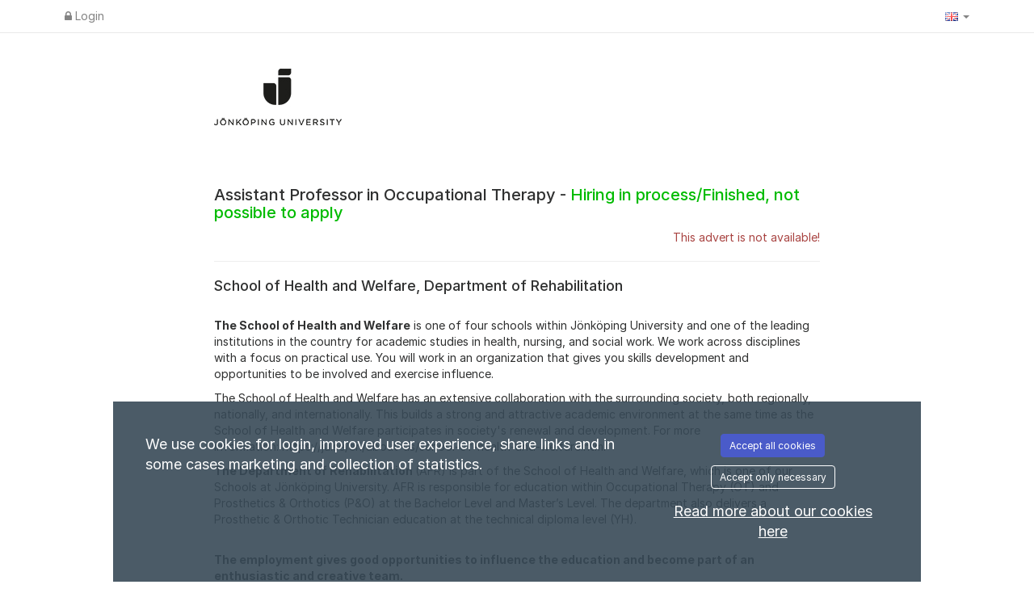

--- FILE ---
content_type: text/css
request_url: https://ju.varbi.com/Template/DefaultResponsive/css_company/434.css?v=0d0a6341f737852e5d8bbfa5d6a45ea6
body_size: -587
content:
/**
 * Jönköping university
 */

div.extra-logo {
    position: fixed;
    left: 0;
    bottom: 0;
    z-index: -50;
    width: 1920px;
    height: 1080px;
    background: url('/assets/img/company/434/jonkoping-bg.jpg') no-repeat;
}
